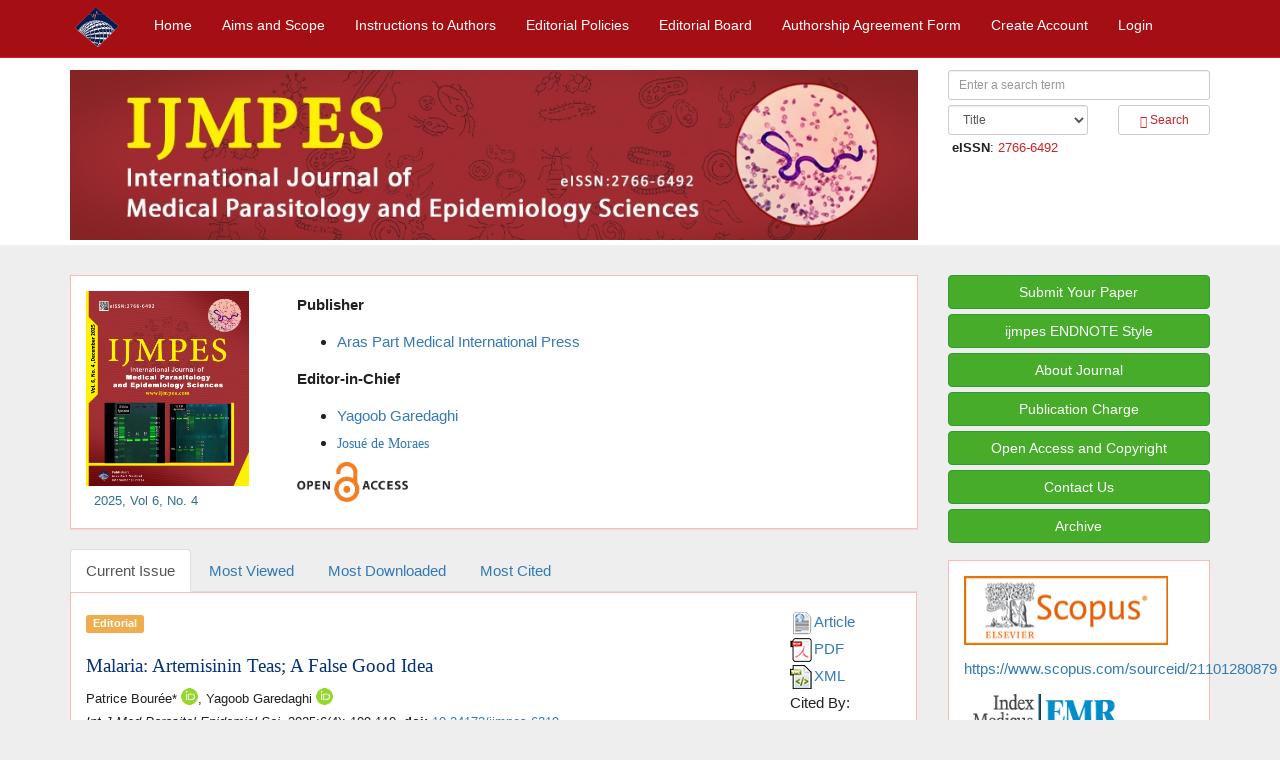

--- FILE ---
content_type: text/html; charset=utf-8
request_url: https://ijmpes.com/
body_size: 223737
content:

<!DOCTYPE html>
<html lang="en" xml:lang="en" dir="ltr" itemscope itemtype="https://schema.org/Article">
<head><title>
	Home | International Journal of Medical Parasitology and Epidemiology Sciences
</title>
  <meta http-equiv="Content-Type" content="text/html; charset=utf-8" />
  <meta http-equiv="X-UA-Compatible" content="IE=edge" />
  <meta name="viewport" content="width=device-width, initial-scale=1" />
  <link rel="stylesheet" href="/Content/bootstrap.min.css" />
  <link rel="stylesheet" href="/Content/font-awesome.min.css" />
  <link href="/Content/MaadRayan.css" rel="stylesheet" type="text/css" />
  <script src="/Scripts/ltr/jquery.min.js" ></script>
  <script src="/Scripts/ltr/bootstrap.min.js"></script>
  <script src="/Scripts/ltr/bootstrap-notify.js"></script>
  <link rel="shortcut icon" href="/favicon.ico" type="image/x-icon" />

<meta name="robots" content="index, follow" />
<meta name="description" content="International Journal of Medical Parasitology and Epidemiology Sciences" />
<meta name="keywords" content="ijmpes" />
<meta name="author" content="International Journal of Medical Parasitology and Epidemiology Sciences" />
<meta name="generator" content="International Journal of Medical Parasitology and Epidemiology Sciences" />
<meta name="copyright" content="© 2025 The Author(s)." />
</head>
<body>
<form name="aspnetForm" method="post" action="/" onsubmit="javascript:return WebForm_OnSubmit();" id="aspnetForm">
<div>
<input type="hidden" name="__EVENTTARGET" id="__EVENTTARGET" value="" />
<input type="hidden" name="__EVENTARGUMENT" id="__EVENTARGUMENT" value="" />
<input type="hidden" name="__VIEWSTATE" id="__VIEWSTATE" value="i4LwRcWW9oTHNr4iWSoKAb2xXoOEqpA2YCgYAUrcQ3xdDsmMzgfzWqWTwQHXcHKxgYpkgvQ715K9CkhbFdCT3epUkdxNA+T1KyavWOWsnk3gTH7G046vR/UYXBzo4ST86lSQl2TdvgqpTwjdnhlEICPdZ1JP4uvz25LdZAzVSHbaQWA4t1QFosDojY2PUSst+veV04luG7PctCUhBQn69Fkm2Z1iq5YJEjh7s7UCYWtibfp5" />
</div>

<script type="text/javascript">
//<![CDATA[
var theForm = document.forms['aspnetForm'];
if (!theForm) {
    theForm = document.aspnetForm;
}
function __doPostBack(eventTarget, eventArgument) {
    if (!theForm.onsubmit || (theForm.onsubmit() != false)) {
        theForm.__EVENTTARGET.value = eventTarget;
        theForm.__EVENTARGUMENT.value = eventArgument;
        theForm.submit();
    }
}
//]]>
</script>


<script src="/WebResource.axd?d=pynGkmcFUV13He1Qd6_TZI1Bhu3Xg0JoVXHDiV8c3IQpsmZdhEkWQGXwx4arqKOuL-CiHA2&amp;t=638901598312636832" type="text/javascript"></script>


<script src="/ScriptResource.axd?d=nv7asgRUU0tRmHNR2D6t1AS5YXLozQxOxsclsckfU9v-aRFa1FPphMQYk6ScWPBctySaLAMd-iGFIH-7oeltEoPWQH2VVdh5oBiPktqWnyqOS7N2gX6UdOQ19UruYJ0mJrnCwg2&amp;t=40d12516" type="text/javascript"></script>
<script src="/ScriptResource.axd?d=NJmAwtEo3Ipnlaxl6CMhvmiNlKw82VvvwCV40gVK425QMykPYuohxKdiK3M_i8CfsUO6TxBmAasrF6p5Oectbab4ulY__x-eM3QOqcHSRCiLs5l7wRtuDKTF85LDTaD1P0Y3xmfTqr5cAU5I7Km_F3iIDO81&amp;t=345ad968" type="text/javascript"></script>
<script src="/ScriptResource.axd?d=dwY9oWetJoJoVpgL6Zq8OECNc9qpTzfpE4CXXTTRg7ee-ym6zRR4hMWhbbnU6f-ahJHI-BEugnKa_FNzPmeCgOj5WvEonnRcVYWRYS4OYFhCxG3X5oSeXHKHXtShq2CVxQ--ZXd8-c43JGR5q-NUh3Xj6-41&amp;t=345ad968" type="text/javascript"></script>
<script type="text/javascript">
//<![CDATA[
function WebForm_OnSubmit() {
if (typeof(ValidatorOnSubmit) == "function" && ValidatorOnSubmit() == false) return false;
return true;
}
//]]>
</script>

<div>

	<input type="hidden" name="__VIEWSTATEGENERATOR" id="__VIEWSTATEGENERATOR" value="CA0B0334" />
	<input type="hidden" name="__SCROLLPOSITIONX" id="__SCROLLPOSITIONX" value="0" />
	<input type="hidden" name="__SCROLLPOSITIONY" id="__SCROLLPOSITIONY" value="0" />
	<input type="hidden" name="__VIEWSTATEENCRYPTED" id="__VIEWSTATEENCRYPTED" value="" />
	<input type="hidden" name="__EVENTVALIDATION" id="__EVENTVALIDATION" value="M004gBBCSiGgPMX1I04vp9X/EgZS9Q9LMhu4HQVDclH6oGKqBu/4FF8mAZpOMEyFSBCd/hrWysDY0NOPQ4p2L7K2R2dyYjpIbSz+CTPK7b6wlDwu0FyOUBopE+4a103xpL3ZVXU0kJbo4T1/RHlvsfet0fRRBuj2a3f4KB8nMcDWuYgEgl9sRcpKVf/EGonSwKrWQ0sHCWv7yJjcoBivG1wjoceQasTH5C8+G7Ac58V2+Wv2j1SPu09uSyYzCnBE7fzpkg9rRUkmI89yt2hQzV0+zPo=" />
</div>
<script type="text/javascript">
//<![CDATA[
Sys.WebForms.PageRequestManager._initialize('ctl00$ScriptManager1', 'aspnetForm', [], [], [], 90, 'ctl00');
//]]>
</script>

<nav class="navbar navbar-default navbar-fixed-top">
  <div class="container">
    <div class="navbar-header">
      <button type="button" class="navbar-toggle" data-toggle="collapse" data-target="#myNavbar">
        <span class="icon-bar"></span>
        <span class="icon-bar"></span>
        <span class="icon-bar"></span>
      </button>
        <a href="www.pmcaras.com" id="ctl00_website" target="_blank" class="navbar-brand" style="margin:7px 20px 0px 5px;padding:0px 0px 0px 0px"><img src='/images/Publisher.png' class='img-responsive' style='height:40px; margin:0px; padding:0px' alt='Aras Part Medical International Press' /></a> 
    </div>
    <div class="collapse navbar-collapse" id="myNavbar">
      <ul class="nav navbar-nav navbar-left">
        <li><a href="/">Home</a></li>
        <li><a href="/AimsandScope">Aims and Scope</a></li><li><a href="/InstructionsforAuthors">Instructions to Authors</a></li><li><a href="/EditorialPolicies">Editorial Policies</a></li><li><a href="/EditorialBoard">Editorial Board</a></li><li><a href="http://ijmpes.com/Document/copyrightform.pdf">Authorship Agreement Form</a></li>
        <li><a href="/Account">Create Account</a></li>
        <li><a href="/Login">Login</a></li>
      </ul>
      <ul class="nav navbar-nav navbar-right">
          <li></li>
      </ul>
    </div>
  </div>
  
</nav>
<span id="ctl00_vis"></span>
<div class="jumbotron">
    <div class="container">
    <div class="row">
    <div id="ctl00_div_logo_size" class="col-sm-9 ">
            <div class="row">
                <div class="col-sm-12">
                <a id="ctl00_HyperLink_logo_image" href="/"><img id="ctl00_logo_image" class="img-responsive" src="/image/logo_ijmpes.jpg" alt="Logo-ijmpes" style="width:100%;border-width:0px;" /></a>
                    </div>
            </div>
     </div>
    
    <div class="col-sm-3">
        <div id="ctl00_Panel_Search" onkeypress="javascript:return WebForm_FireDefaultButton(event, &#39;ctl00_btn_search&#39;)">
	
        <div class="row">
        <div class="col-sm-12">
           <input name="ctl00$txt_Search" type="text" id="ctl00_txt_Search" class="form-control input-sm" placeholder="Enter a search term" style="width:100%;" />
            <span id="ctl00_RegularExpressionValidator_txt_Search" style="color:Red;display:none;">Please don't use dangerous characters</span>
        </div>
        </div>
        <div class="row">
        <div class="col-sm-7" style="margin:5px 0px">
            <select name="ctl00$Search_Options" id="ctl00_Search_Options" class="form-control input-sm" style="width:100%;">
		<option value="Title">Title</option>
		<option value="Abstract">Abstract</option>
		<option value="FullHtml">Full Text</option>
		<option value="Keywords">Keywords</option>
		<option value="Author">Author</option>
		<option value="Firstname">First Name</option>
		<option value="Lastname">Last Name</option>

	</select>
        </div>
        <div class="col-sm-5" style="margin:5px 0px">
            <a id="ctl00_btn_search" class="btn btn-default btn-sm" href="javascript:WebForm_DoPostBackWithOptions(new WebForm_PostBackOptions(&quot;ctl00$btn_search&quot;, &quot;&quot;, true, &quot;Search_valdate&quot;, &quot;&quot;, false, true))" style="display:inline-block;width:100%;">
                <span aria-hidden="true" class="glyphicon glyphicon-search"></span> Search</a>
            
        </div>
        </div>
        <div class="row">
            <div class="col-sm-12 small">
                <span id="ctl00_lb_issn"></span> <span id="ctl00_lb_eissn"> &nbsp;<b>eISSN</b>: <a href='https://portal.issn.org/resource/ISSN/2766-6492' target="blank" >2766-6492</a> &nbsp;</span>
            </div>
        </div>
        
</div>
    </div>
    </div>
    </div>
</div>

<div class="container">
  <div class="row">
    <div class="col-sm-9">
    <div id="ctl00_panel_carousel">
	
      <div class="panel panel-default">
            <div class="row panel-body">
                <div class="col-sm-3 col-sm-3 col-xs-3">
                   <div id="ctl00_div_Journal_cover">
		
                   <img id="ctl00_login_image" class="img-responsive mousechange" data-toggle="modal" data-target="#login_image_Modal" src="/image/ijmpes-6-4.jpg" alt="Cover-ijmpes-6-4.jpg" style="width:90%;border-width:0px;" />
                     &nbsp; <span id="ctl00_Caption" class="text-info small">2025, Vol 6, No. 4 </span>
                    <div class="modal fade" id="login_image_Modal" role="dialog">
                    <div class="modal-dialog">
                      <div class="modal-content">
                        <div class="modal-header bg-primary">
                          <button type="button" class="close" data-dismiss="modal">&times;</button>
                            <span id="ctl00_lb_jour_name">International Journal of Medical Parasitology and Epidemiology Sciences</span>
                        </div>
                        <div class="modal-body">
                            <div class="text-center">
                            <img id="ctl00_login_image1" class="img-responsive mousechange" src="/image/ijmpes-6-4.jpg" alt="Cover-ijmpes-6-4.jpg" style="border-width:0px;" />
                            </div>
                        </div>
                         <div class="modal-footer bg-info">
                             <b><span id="ctl00_lb_Caption">2025, Vol 6, No. 4 </span></b>
                        </div>
                      </div>
                    </div>
                  </div>
                 
	</div>
                </div>
                <div id="ctl00_div_CenterPanel_size" class="col-sm-6 ">
                     <span id="ctl00_Dst_TextAd"><p><strong>Publisher</strong>
</p>
<ul>
    <li><a href="http://www.pmcaras.com/">Aras Part Medical International Press</a></li>
</ul>
<p><strong>Editor-in-Chief</strong></p>
<ul>
    <li><a href="https://www.scopus.com/authid/detail.uri?authorId=37037474400">Yagoob Garedaghi</a></li>
    <li>
    <p style="text-align: left; line-height: normal;"><span style="font-size: 14px; font-family: 'MS Sans Serif'; color: #0070c0;"><a>Josu&eacute; de Moraes</a></span></p>
    </li>
</ul>
<p><img alt="" src="/images/OpenAcces.png" style="width: 111px; height: 40px;" /></p></span>
                </div>
                <div id="ctl00_div_carousel_size" class="col-sm-3 ">
                    
                </div>
             </div>
     </div>
    
</div>
    <div class="row">
            <div class="col-sm-12">
                
<div id="MainMenu">
<ul class="nav nav-tabs">
    <li class="active">
      <a href="/Current" id="ctl00_ContentPlaceHolder1_tab_Current" class="nav-link">Current Issue</a>
    </li>
    <li>
      
    </li>
    <li>
      
    </li>
    <li>
        
    </li>
    <li>
        <a href="/MostViewed" id="ctl00_ContentPlaceHolder1_tab_Viewed">Most Viewed</a>
    </li>
    <li>
      <a href="/MostDownloaded" id="ctl00_ContentPlaceHolder1_tab_Downloaded">Most Downloaded</a>
    </li>
    <li>
        <a href="/MostCited" id="ctl00_ContentPlaceHolder1_tab_Cited"> Most Cited</a>
    </li>
    <li>
      
    </li>
  </ul>
</div>
<div class="tab-content">
    <div id="Current" class="tab-pane fade in active">
       <span id="ctl00_ContentPlaceHolder1_test1"></span>
        <div>
	<table cellspacing="0" rules="all" border="0" id="ctl00_ContentPlaceHolder1_GridView_Current_Issue" style="border-width:0px;width:100%;border-collapse:collapse;">
		<tr>
			<td style="border-width:0px;">
                   <div class="panel panel-body panel-default" >
                     <div class="row">
                        <div class="col-sm-10">
                            <div class="row">
                                <div class="col-sm-12">
                                    <span class="label label-warning">Editorial</span> 
                                    
                                </div>
                            </div>
                            <div class="row">
                            <div class="col-sm-12">
                                     <a style="text-decoration:none" href='/Article/ijmpes-6219' ><h2>Malaria: Artemisinin Teas; A False Good Idea</h2></a>
                                 </div>
                            </div>
                            <div class="row">
                                 <div class="col-sm-12 small">
                                     Patrice  Bourée* <sup><a target='_blank' href="https://orcid.org/0000-0001-9657-2924" ><img src='/image/orcid.png' style='width:17px' alt='ORCID' ></a></sup>, Yagoob   Garedaghi <sup><a target='_blank' href="https://orcid.org/0000-0003-2976-2706" ><img src='/image/orcid.png' style='width:17px' alt='ORCID' ></a></sup>
                                 </div>
                            </div>
                            <div class="row">
                                 <div class="col-sm-12 small">
                                     <i>Int J Med Parasitol Epidemiol Sci</i>. 2025;6(4): 109-110.
                                    <b>doi:</b> <a target='_blank' href='https://doi.org/10.34172/ijmpes.6219' >10.34172/ijmpes.6219</a>
                                 </div>
                            </div>
                            <div class="row">
                                 <div class="col-sm-12 small">
                                       <b>Scopus ID:</b> <a target='_blank' href="https://www.scopus.com/inward/record.url?partnerID=HzOxMe3b&scp=105024129897&origin=inward">105024129897</a> &nbsp;&nbsp;&nbsp; 
                                </div>
                            </div>
                        </div>
                        <div class="col-sm-2">
                           <div class="row">
                               <div class="col-sm-12">
                               <a href='/Article/ijmpes-6219' style="text-decoration:none" ><img src="/image/icon/Abstract-icon.png" style="width:24px" alt="Article logo" />Article</a>
                                </div>
                           </div>
                           <div class="row">
                               <div class="col-sm-12">
                               <a style='text-decoration:none' target='_blank' href='/PDF/ijmpes-6219.pdf' ><img src='/image/icon/PDF-icon.png' style='width:24px' alt='PDF' />PDF</a>

                               

                                   
                                   
                                   
                                   
                                   

                         
                                </div>
                           </div>
                           <div class="row">
                                <div class="col-sm-12">
                                <a target='_blank' style='text-decoration:none' href='/XMLs/ijmpes-6219' ><img src='/image/icon/XML-icon.png' style='width:24px' alt='XML' />XML</a>
                                </div>
                           </div>
                           <div class="row">
                               <div class="col-sm-12">
                                Cited By:
                                </div>
                            </div>
                           <div class="row">
                               <div class="col-sm-12">
                               <a href='https://www.scopus.com/inward/citedby.url?partnerID=HzOxMe3b&scp=105024129897&origin=inward' target='_blank' ><img src="/image/icon/scopus.png" style="width:55px" alt='CitedBy Scopus' /> 0</a>
                                </div>
                           </div>
                           <div class="row">
                               <div class="col-sm-12">
                               
                                </div>
                           </div>
                           <div class="row">
                               <div class="col-sm-12">
                               <a href='/citation_report/ijmpes-6219/crossref' target='_blank' ><img src="/image/icon/crossref.png" style="width:55px" alt='CitedBy CrossRef' /> 0</a>
                           </div>
                        </div>
                        <div class="row">
                               <div class="col-sm-12">
                               
                           </div>
                        </div>
                     </div>
                     <div class="row panel-body">
                         <div class="col-sm-5">
                             
                             <div class="modal fade" id='6219' role="dialog">
                                <div class="modal-dialog">
                                  <div class="modal-content">
                                    <div class="modal-header bg-primary">
                                      <button type="button" class="close" data-dismiss="modal">&times;</button>
                                      Malaria: Artemisinin Teas; A False Good Idea
                                    </div>
                                    <div class="modal-body">
                                        <div>
                                           
                                        </div>
                                    </div>
                                    <div class="modal-footer bg-info">
                                        <i>Int J Med Parasitol Epidemiol Sci</i>. 2025;6(4): 109-110.
                                    <b>doi:</b> <a target='_blank' href='https://doi.org/10.34172/ijmpes.6219' >10.34172/ijmpes.6219</a>
                                    </div>
                                  </div>
                                </div>
                              </div>
                              
                         </div>
                         <div class="col-sm-5">
                             <div>
                            
                            </div>
                         </div>
                         <div class="col-sm-2"></div>
                     </div>
                    </div>
                  </div>
                </td>
		</tr><tr>
			<td style="border-width:0px;">
                   <div class="panel panel-body panel-default" >
                     <div class="row">
                        <div class="col-sm-10">
                            <div class="row">
                                <div class="col-sm-12">
                                    <span class="label label-warning">Original Article</span> 
                                    
                                </div>
                            </div>
                            <div class="row">
                            <div class="col-sm-12">
                                     <a style="text-decoration:none" href='/Article/ijmpes-6208' ><h2>Morphological and Molecular Identification of Fish Lice  (<em>Argulus coregoni, A. follicaeus, A. japonicus</em>) in Ornamental  Freshwater Fish</h2></a>
                                 </div>
                            </div>
                            <div class="row">
                                 <div class="col-sm-12 small">
                                     Ghadeer Noman Jasim* <sup><a target='_blank' href="https://orcid.org/0009-0002-0732-3999" ><img src='/image/orcid.png' style='width:17px' alt='ORCID' ></a></sup>, Khaled Thamer Mattar Alshaebani <sup><a target='_blank' href="https://orcid.org/0000-0002-0056-3511" ><img src='/image/orcid.png' style='width:17px' alt='ORCID' ></a></sup>
                                 </div>
                            </div>
                            <div class="row">
                                 <div class="col-sm-12 small">
                                     <i>Int J Med Parasitol Epidemiol Sci</i>. 2025;6(4): 111-120.
                                    <b>doi:</b> <a target='_blank' href='https://doi.org/10.34172/ijmpes.6208' >10.34172/ijmpes.6208</a>
                                 </div>
                            </div>
                            <div class="row">
                                 <div class="col-sm-12 small">
                                       <b>Scopus ID:</b> <a target='_blank' href="https://www.scopus.com/inward/record.url?partnerID=HzOxMe3b&scp=105024117201&origin=inward">105024117201</a> &nbsp;&nbsp;&nbsp; 
                                </div>
                            </div>
                        </div>
                        <div class="col-sm-2">
                           <div class="row">
                               <div class="col-sm-12">
                               <a href='/Article/ijmpes-6208' style="text-decoration:none" ><img src="/image/icon/Abstract-icon.png" style="width:24px" alt="Article logo" />Article</a>
                                </div>
                           </div>
                           <div class="row">
                               <div class="col-sm-12">
                               <a style='text-decoration:none' target='_blank' href='/PDF/ijmpes-6208.pdf' ><img src='/image/icon/PDF-icon.png' style='width:24px' alt='PDF' />PDF</a>

                               

                                   
                                   
                                   
                                   
                                   

                         
                                </div>
                           </div>
                           <div class="row">
                                <div class="col-sm-12">
                                <a target='_blank' style='text-decoration:none' href='/XMLs/ijmpes-6208' ><img src='/image/icon/XML-icon.png' style='width:24px' alt='XML' />XML</a>
                                </div>
                           </div>
                           <div class="row">
                               <div class="col-sm-12">
                                Cited By:
                                </div>
                            </div>
                           <div class="row">
                               <div class="col-sm-12">
                               <a href='https://www.scopus.com/inward/citedby.url?partnerID=HzOxMe3b&scp=105024117201&origin=inward' target='_blank' ><img src="/image/icon/scopus.png" style="width:55px" alt='CitedBy Scopus' /> 0</a>
                                </div>
                           </div>
                           <div class="row">
                               <div class="col-sm-12">
                               
                                </div>
                           </div>
                           <div class="row">
                               <div class="col-sm-12">
                               <a href='/citation_report/ijmpes-6208/crossref' target='_blank' ><img src="/image/icon/crossref.png" style="width:55px" alt='CitedBy CrossRef' /> 0</a>
                           </div>
                        </div>
                        <div class="row">
                               <div class="col-sm-12">
                               
                           </div>
                        </div>
                     </div>
                     <div class="row panel-body">
                         <div class="col-sm-5">
                             
                             <div class="modal fade" id='6208' role="dialog">
                                <div class="modal-dialog">
                                  <div class="modal-content">
                                    <div class="modal-header bg-primary">
                                      <button type="button" class="close" data-dismiss="modal">&times;</button>
                                      Morphological and Molecular Identification of Fish Lice  (<em>Argulus coregoni, A. follicaeus, A. japonicus</em>) in Ornamental  Freshwater Fish
                                    </div>
                                    <div class="modal-body">
                                        <div>
                                           
                                        </div>
                                    </div>
                                    <div class="modal-footer bg-info">
                                        <i>Int J Med Parasitol Epidemiol Sci</i>. 2025;6(4): 111-120.
                                    <b>doi:</b> <a target='_blank' href='https://doi.org/10.34172/ijmpes.6208' >10.34172/ijmpes.6208</a>
                                    </div>
                                  </div>
                                </div>
                              </div>
                              
                         </div>
                         <div class="col-sm-5">
                             <div>
                            
                            </div>
                         </div>
                         <div class="col-sm-2"></div>
                     </div>
                    </div>
                  </div>
                </td>
		</tr><tr>
			<td style="border-width:0px;">
                   <div class="panel panel-body panel-default" >
                     <div class="row">
                        <div class="col-sm-10">
                            <div class="row">
                                <div class="col-sm-12">
                                    <span class="label label-warning">Original Article</span> 
                                    
                                </div>
                            </div>
                            <div class="row">
                            <div class="col-sm-12">
                                     <a style="text-decoration:none" href='/Article/ijmpes-6209' ><h2>Molecular Detection of <em>Varroa</em> spp. Mite Infesting Honey  Bees in Apiaries of Al-Diwaniyah Province, Iraq</h2></a>
                                 </div>
                            </div>
                            <div class="row">
                                 <div class="col-sm-12 small">
                                     Reyam J. Khadim <sup><a target='_blank' href="https://orcid.org/0009-0007-6372-4240" ><img src='/image/orcid.png' style='width:17px' alt='ORCID' ></a></sup>, Hadi M. Al-Mayali* <sup><a target='_blank' href="https://orcid.org/0000-0002-3503-6471" ><img src='/image/orcid.png' style='width:17px' alt='ORCID' ></a></sup>, Abbas K. Hamza <sup><a target='_blank' href="https://orcid.org/0000-0002-7030-2325" ><img src='/image/orcid.png' style='width:17px' alt='ORCID' ></a></sup>
                                 </div>
                            </div>
                            <div class="row">
                                 <div class="col-sm-12 small">
                                     <i>Int J Med Parasitol Epidemiol Sci</i>. 2025;6(4): 121-125.
                                    <b>doi:</b> <a target='_blank' href='https://doi.org/10.34172/ijmpes.6209' >10.34172/ijmpes.6209</a>
                                 </div>
                            </div>
                            <div class="row">
                                 <div class="col-sm-12 small">
                                       <b>Scopus ID:</b> <a target='_blank' href="https://www.scopus.com/inward/record.url?partnerID=HzOxMe3b&scp=105024138844&origin=inward">105024138844</a> &nbsp;&nbsp;&nbsp; 
                                </div>
                            </div>
                        </div>
                        <div class="col-sm-2">
                           <div class="row">
                               <div class="col-sm-12">
                               <a href='/Article/ijmpes-6209' style="text-decoration:none" ><img src="/image/icon/Abstract-icon.png" style="width:24px" alt="Article logo" />Article</a>
                                </div>
                           </div>
                           <div class="row">
                               <div class="col-sm-12">
                               <a style='text-decoration:none' target='_blank' href='/PDF/ijmpes-6209.pdf' ><img src='/image/icon/PDF-icon.png' style='width:24px' alt='PDF' />PDF</a>

                               

                                   
                                   
                                   
                                   
                                   

                         
                                </div>
                           </div>
                           <div class="row">
                                <div class="col-sm-12">
                                <a target='_blank' style='text-decoration:none' href='/XMLs/ijmpes-6209' ><img src='/image/icon/XML-icon.png' style='width:24px' alt='XML' />XML</a>
                                </div>
                           </div>
                           <div class="row">
                               <div class="col-sm-12">
                                Cited By:
                                </div>
                            </div>
                           <div class="row">
                               <div class="col-sm-12">
                               <a href='https://www.scopus.com/inward/citedby.url?partnerID=HzOxMe3b&scp=105024138844&origin=inward' target='_blank' ><img src="/image/icon/scopus.png" style="width:55px" alt='CitedBy Scopus' /> 0</a>
                                </div>
                           </div>
                           <div class="row">
                               <div class="col-sm-12">
                               
                                </div>
                           </div>
                           <div class="row">
                               <div class="col-sm-12">
                               <a href='/citation_report/ijmpes-6209/crossref' target='_blank' ><img src="/image/icon/crossref.png" style="width:55px" alt='CitedBy CrossRef' /> 0</a>
                           </div>
                        </div>
                        <div class="row">
                               <div class="col-sm-12">
                               
                           </div>
                        </div>
                     </div>
                     <div class="row panel-body">
                         <div class="col-sm-5">
                             
                             <div class="modal fade" id='6209' role="dialog">
                                <div class="modal-dialog">
                                  <div class="modal-content">
                                    <div class="modal-header bg-primary">
                                      <button type="button" class="close" data-dismiss="modal">&times;</button>
                                      Molecular Detection of <em>Varroa</em> spp. Mite Infesting Honey  Bees in Apiaries of Al-Diwaniyah Province, Iraq
                                    </div>
                                    <div class="modal-body">
                                        <div>
                                           
                                        </div>
                                    </div>
                                    <div class="modal-footer bg-info">
                                        <i>Int J Med Parasitol Epidemiol Sci</i>. 2025;6(4): 121-125.
                                    <b>doi:</b> <a target='_blank' href='https://doi.org/10.34172/ijmpes.6209' >10.34172/ijmpes.6209</a>
                                    </div>
                                  </div>
                                </div>
                              </div>
                              
                         </div>
                         <div class="col-sm-5">
                             <div>
                            
                            </div>
                         </div>
                         <div class="col-sm-2"></div>
                     </div>
                    </div>
                  </div>
                </td>
		</tr><tr>
			<td style="border-width:0px;">
                   <div class="panel panel-body panel-default" >
                     <div class="row">
                        <div class="col-sm-10">
                            <div class="row">
                                <div class="col-sm-12">
                                    <span class="label label-warning">Original Article</span> 
                                    
                                </div>
                            </div>
                            <div class="row">
                            <div class="col-sm-12">
                                     <a style="text-decoration:none" href='/Article/ijmpes-6212' ><h2>Diversity of Chewing Lice on Swamphen Birds (<em>Porphyrio  porphyrio</em>) in Al-Diwaniyah City, Iraq</h2></a>
                                 </div>
                            </div>
                            <div class="row">
                                 <div class="col-sm-12 small">
                                     Hussam  Saeed Al-Aredhi* <sup><a target='_blank' href="https://orcid.org/0000-0001-6122-1445" ><img src='/image/orcid.png' style='width:17px' alt='ORCID' ></a></sup>
                                 </div>
                            </div>
                            <div class="row">
                                 <div class="col-sm-12 small">
                                     <i>Int J Med Parasitol Epidemiol Sci</i>. 2025;6(4): 126-130.
                                    <b>doi:</b> <a target='_blank' href='https://doi.org/10.34172/ijmpes.6212' >10.34172/ijmpes.6212</a>
                                 </div>
                            </div>
                            <div class="row">
                                 <div class="col-sm-12 small">
                                       <b>Scopus ID:</b> <a target='_blank' href="https://www.scopus.com/inward/record.url?partnerID=HzOxMe3b&scp=105024108354&origin=inward">105024108354</a> &nbsp;&nbsp;&nbsp; 
                                </div>
                            </div>
                        </div>
                        <div class="col-sm-2">
                           <div class="row">
                               <div class="col-sm-12">
                               <a href='/Article/ijmpes-6212' style="text-decoration:none" ><img src="/image/icon/Abstract-icon.png" style="width:24px" alt="Article logo" />Article</a>
                                </div>
                           </div>
                           <div class="row">
                               <div class="col-sm-12">
                               <a style='text-decoration:none' target='_blank' href='/PDF/ijmpes-6212.pdf' ><img src='/image/icon/PDF-icon.png' style='width:24px' alt='PDF' />PDF</a>

                               

                                   
                                   
                                   
                                   
                                   

                         
                                </div>
                           </div>
                           <div class="row">
                                <div class="col-sm-12">
                                <a target='_blank' style='text-decoration:none' href='/XMLs/ijmpes-6212' ><img src='/image/icon/XML-icon.png' style='width:24px' alt='XML' />XML</a>
                                </div>
                           </div>
                           <div class="row">
                               <div class="col-sm-12">
                                Cited By:
                                </div>
                            </div>
                           <div class="row">
                               <div class="col-sm-12">
                               <a href='https://www.scopus.com/inward/citedby.url?partnerID=HzOxMe3b&scp=105024108354&origin=inward' target='_blank' ><img src="/image/icon/scopus.png" style="width:55px" alt='CitedBy Scopus' /> 0</a>
                                </div>
                           </div>
                           <div class="row">
                               <div class="col-sm-12">
                               
                                </div>
                           </div>
                           <div class="row">
                               <div class="col-sm-12">
                               <a href='/citation_report/ijmpes-6212/crossref' target='_blank' ><img src="/image/icon/crossref.png" style="width:55px" alt='CitedBy CrossRef' /> 0</a>
                           </div>
                        </div>
                        <div class="row">
                               <div class="col-sm-12">
                               
                           </div>
                        </div>
                     </div>
                     <div class="row panel-body">
                         <div class="col-sm-5">
                             
                             <div class="modal fade" id='6212' role="dialog">
                                <div class="modal-dialog">
                                  <div class="modal-content">
                                    <div class="modal-header bg-primary">
                                      <button type="button" class="close" data-dismiss="modal">&times;</button>
                                      Diversity of Chewing Lice on Swamphen Birds (<em>Porphyrio  porphyrio</em>) in Al-Diwaniyah City, Iraq
                                    </div>
                                    <div class="modal-body">
                                        <div>
                                           
                                        </div>
                                    </div>
                                    <div class="modal-footer bg-info">
                                        <i>Int J Med Parasitol Epidemiol Sci</i>. 2025;6(4): 126-130.
                                    <b>doi:</b> <a target='_blank' href='https://doi.org/10.34172/ijmpes.6212' >10.34172/ijmpes.6212</a>
                                    </div>
                                  </div>
                                </div>
                              </div>
                              
                         </div>
                         <div class="col-sm-5">
                             <div>
                            
                            </div>
                         </div>
                         <div class="col-sm-2"></div>
                     </div>
                    </div>
                  </div>
                </td>
		</tr><tr>
			<td style="border-width:0px;">
                   <div class="panel panel-body panel-default" >
                     <div class="row">
                        <div class="col-sm-10">
                            <div class="row">
                                <div class="col-sm-12">
                                    <span class="label label-warning">Original Article</span> 
                                    
                                </div>
                            </div>
                            <div class="row">
                            <div class="col-sm-12">
                                     <a style="text-decoration:none" href='/Article/ijmpes-6213' ><h2>Impact of <em>Giardia lamblia</em> Infection on Hematological  Parameters in Children from Urmia, Iran</h2></a>
                                 </div>
                            </div>
                            <div class="row">
                                 <div class="col-sm-12 small">
                                     Ali   Fattahi Bafghi <sup><a target='_blank' href="https://orcid.org/0000-0001-8469-2187" ><img src='/image/orcid.png' style='width:17px' alt='ORCID' ></a></sup>, Elaheh   Hezardastan, Milad  Fakhraei, Mojtaba   Norouzi* <sup><a target='_blank' href="https://orcid.org/0009-0000-9767-5941" ><img src='/image/orcid.png' style='width:17px' alt='ORCID' ></a></sup>
                                 </div>
                            </div>
                            <div class="row">
                                 <div class="col-sm-12 small">
                                     <i>Int J Med Parasitol Epidemiol Sci</i>. 2025;6(4): 131-134.
                                    <b>doi:</b> <a target='_blank' href='https://doi.org/10.34172/ijmpes.6213' >10.34172/ijmpes.6213</a>
                                 </div>
                            </div>
                            <div class="row">
                                 <div class="col-sm-12 small">
                                       <b>Scopus ID:</b> <a target='_blank' href="https://www.scopus.com/inward/record.url?partnerID=HzOxMe3b&scp=105024130611&origin=inward">105024130611</a> &nbsp;&nbsp;&nbsp; 
                                </div>
                            </div>
                        </div>
                        <div class="col-sm-2">
                           <div class="row">
                               <div class="col-sm-12">
                               <a href='/Article/ijmpes-6213' style="text-decoration:none" ><img src="/image/icon/Abstract-icon.png" style="width:24px" alt="Article logo" />Article</a>
                                </div>
                           </div>
                           <div class="row">
                               <div class="col-sm-12">
                               <a style='text-decoration:none' target='_blank' href='/PDF/ijmpes-6213.pdf' ><img src='/image/icon/PDF-icon.png' style='width:24px' alt='PDF' />PDF</a>

                               

                                   
                                   
                                   
                                   
                                   

                         
                                </div>
                           </div>
                           <div class="row">
                                <div class="col-sm-12">
                                <a target='_blank' style='text-decoration:none' href='/XMLs/ijmpes-6213' ><img src='/image/icon/XML-icon.png' style='width:24px' alt='XML' />XML</a>
                                </div>
                           </div>
                           <div class="row">
                               <div class="col-sm-12">
                                Cited By:
                                </div>
                            </div>
                           <div class="row">
                               <div class="col-sm-12">
                               <a href='https://www.scopus.com/inward/citedby.url?partnerID=HzOxMe3b&scp=105024130611&origin=inward' target='_blank' ><img src="/image/icon/scopus.png" style="width:55px" alt='CitedBy Scopus' /> 0</a>
                                </div>
                           </div>
                           <div class="row">
                               <div class="col-sm-12">
                               
                                </div>
                           </div>
                           <div class="row">
                               <div class="col-sm-12">
                               <a href='/citation_report/ijmpes-6213/crossref' target='_blank' ><img src="/image/icon/crossref.png" style="width:55px" alt='CitedBy CrossRef' /> 0</a>
                           </div>
                        </div>
                        <div class="row">
                               <div class="col-sm-12">
                               
                           </div>
                        </div>
                     </div>
                     <div class="row panel-body">
                         <div class="col-sm-5">
                             
                             <div class="modal fade" id='6213' role="dialog">
                                <div class="modal-dialog">
                                  <div class="modal-content">
                                    <div class="modal-header bg-primary">
                                      <button type="button" class="close" data-dismiss="modal">&times;</button>
                                      Impact of <em>Giardia lamblia</em> Infection on Hematological  Parameters in Children from Urmia, Iran
                                    </div>
                                    <div class="modal-body">
                                        <div>
                                           
                                        </div>
                                    </div>
                                    <div class="modal-footer bg-info">
                                        <i>Int J Med Parasitol Epidemiol Sci</i>. 2025;6(4): 131-134.
                                    <b>doi:</b> <a target='_blank' href='https://doi.org/10.34172/ijmpes.6213' >10.34172/ijmpes.6213</a>
                                    </div>
                                  </div>
                                </div>
                              </div>
                              
                         </div>
                         <div class="col-sm-5">
                             <div>
                            
                            </div>
                         </div>
                         <div class="col-sm-2"></div>
                     </div>
                    </div>
                  </div>
                </td>
		</tr><tr>
			<td style="border-width:0px;">
                   <div class="panel panel-body panel-default" >
                     <div class="row">
                        <div class="col-sm-10">
                            <div class="row">
                                <div class="col-sm-12">
                                    <span class="label label-warning">Original Article</span> 
                                    
                                </div>
                            </div>
                            <div class="row">
                            <div class="col-sm-12">
                                     <a style="text-decoration:none" href='/Article/ijmpes-6218' ><h2>A Comparative Study on the Prevalence of <em>Demodex</em> Mites  in Cats with Dermatitis and Healthy Cats with an Emphasis  on Blood Testing in AL-Diwaniyah Province</h2></a>
                                 </div>
                            </div>
                            <div class="row">
                                 <div class="col-sm-12 small">
                                     Asifa  Matrood Almaeahi* <sup><a target='_blank' href="https://orcid.org/0000-0002-3841-3703" ><img src='/image/orcid.png' style='width:17px' alt='ORCID' ></a></sup>, Saad  Aziz Anah <sup><a target='_blank' href="https://orcid.org/0000-0002-9694-6954" ><img src='/image/orcid.png' style='width:17px' alt='ORCID' ></a></sup>, Ameer  Kadhim Ismael <sup><a target='_blank' href="https://orcid.org/0009-0007-7035-9421" ><img src='/image/orcid.png' style='width:17px' alt='ORCID' ></a></sup>
                                 </div>
                            </div>
                            <div class="row">
                                 <div class="col-sm-12 small">
                                     <i>Int J Med Parasitol Epidemiol Sci</i>. 2025;6(4): 135-139.
                                    <b>doi:</b> <a target='_blank' href='https://doi.org/10.34172/ijmpes.6218' >10.34172/ijmpes.6218</a>
                                 </div>
                            </div>
                            <div class="row">
                                 <div class="col-sm-12 small">
                                       <b>Scopus ID:</b> <a target='_blank' href="https://www.scopus.com/inward/record.url?partnerID=HzOxMe3b&scp=105024120282&origin=inward">105024120282</a> &nbsp;&nbsp;&nbsp; 
                                </div>
                            </div>
                        </div>
                        <div class="col-sm-2">
                           <div class="row">
                               <div class="col-sm-12">
                               <a href='/Article/ijmpes-6218' style="text-decoration:none" ><img src="/image/icon/Abstract-icon.png" style="width:24px" alt="Article logo" />Article</a>
                                </div>
                           </div>
                           <div class="row">
                               <div class="col-sm-12">
                               <a style='text-decoration:none' target='_blank' href='/PDF/ijmpes-6218.pdf' ><img src='/image/icon/PDF-icon.png' style='width:24px' alt='PDF' />PDF</a>

                               

                                   
                                   
                                   
                                   
                                   

                         
                                </div>
                           </div>
                           <div class="row">
                                <div class="col-sm-12">
                                <a target='_blank' style='text-decoration:none' href='/XMLs/ijmpes-6218' ><img src='/image/icon/XML-icon.png' style='width:24px' alt='XML' />XML</a>
                                </div>
                           </div>
                           <div class="row">
                               <div class="col-sm-12">
                                Cited By:
                                </div>
                            </div>
                           <div class="row">
                               <div class="col-sm-12">
                               <a href='https://www.scopus.com/inward/citedby.url?partnerID=HzOxMe3b&scp=105024120282&origin=inward' target='_blank' ><img src="/image/icon/scopus.png" style="width:55px" alt='CitedBy Scopus' /> 0</a>
                                </div>
                           </div>
                           <div class="row">
                               <div class="col-sm-12">
                               
                                </div>
                           </div>
                           <div class="row">
                               <div class="col-sm-12">
                               <a href='/citation_report/ijmpes-6218/crossref' target='_blank' ><img src="/image/icon/crossref.png" style="width:55px" alt='CitedBy CrossRef' /> 0</a>
                           </div>
                        </div>
                        <div class="row">
                               <div class="col-sm-12">
                               
                           </div>
                        </div>
                     </div>
                     <div class="row panel-body">
                         <div class="col-sm-5">
                             
                             <div class="modal fade" id='6218' role="dialog">
                                <div class="modal-dialog">
                                  <div class="modal-content">
                                    <div class="modal-header bg-primary">
                                      <button type="button" class="close" data-dismiss="modal">&times;</button>
                                      A Comparative Study on the Prevalence of <em>Demodex</em> Mites  in Cats with Dermatitis and Healthy Cats with an Emphasis  on Blood Testing in AL-Diwaniyah Province
                                    </div>
                                    <div class="modal-body">
                                        <div>
                                           
                                        </div>
                                    </div>
                                    <div class="modal-footer bg-info">
                                        <i>Int J Med Parasitol Epidemiol Sci</i>. 2025;6(4): 135-139.
                                    <b>doi:</b> <a target='_blank' href='https://doi.org/10.34172/ijmpes.6218' >10.34172/ijmpes.6218</a>
                                    </div>
                                  </div>
                                </div>
                              </div>
                              
                         </div>
                         <div class="col-sm-5">
                             <div>
                            
                            </div>
                         </div>
                         <div class="col-sm-2"></div>
                     </div>
                    </div>
                  </div>
                </td>
		</tr>
	</table>
</div>
        <a id="ctl00_ContentPlaceHolder1_View_all_articles"></a>
    </div>
</div>
                         

 
 
 



    







            </div>
     </div>
    </div>
    <div class="col-sm-3">
    <div id="ctl00_Corner_Menu_visible">
	
    <div class="panel-default">
            <a class="btn btn-primary btn-md btn-block" href="/Login" ><span>Submit Your Paper</span></a>
            <a class="btn btn-primary btn-md btn-block" href="http://ijmpes.com/Document/ijmpes.ens" ><span>ijmpes ENDNOTE Style</span></a><a class="btn btn-primary btn-md btn-block" href="/About" ><span>About Journal</span></a><a class="btn btn-primary btn-md btn-block" href="/page/9" ><span>Publication Charge</span></a><a class="btn btn-primary btn-md btn-block" href="/page/7" ><span>Open Access and Copyright</span></a><a class="btn btn-primary btn-md btn-block" href="/ContactUs" ><span>Contact Us</span></a>
            <a class="btn btn-primary btn-md btn-block" href="/Archive" ><span>Archive</span></a>
      </div>
    
</div>
    <br />
    <div id="ctl00_RightPanel_visible">
      <div class="panel panel-default">
          <div class="panel-body">
                <span id="ctl00_Dst_RightPanel"><p> <img alt="" src="[data-uri]" style="width: 204px; height: 69px;" /></p>
<p dir="LTR" style="text-align: left;"><a href="https://www.scopus.com/sourceid/21101280879">https://www.scopus.com/sourceid/21101280879</a></p>
<p><img alt="" src="/images/EMR.png" style="width: 159px; height: 40px;" /></p>
<p dir="RTL" style="text-align: left;"><a href="https://www.emro.who.int/index.html"><span dir="LTR" style="font-size: 11px;">https://www.emro.who.int/index.html</span></a></p>
<p><img alt="" src="[data-uri]" /></p>
<p dir="RTL" style="text-align: left;"><a href="https://mjl.isc.ac/Searchresult.aspx?Cond=2&amp;SrchTxt=27666492"><span dir="LTR" style="font-size: 11px;">https://mjl.isc.ac/Searchresult.aspx?Cond=2&amp;SrchTxt=27666492</span></a></p>
<p><img alt="" src="/images/civi.jpg" style="width: 143px; height: 69px;" /></p>
<p style="text-align: left;"><span style="color: #1f497d;"><a href="https://civilica.com/l/103322/" target="_blank" data-saferedirecturl="https://www.google.com/url?q=https://civilica.com/l/103322/&amp;source=gmail&amp;ust=1669228965516000&amp;usg=AOvVaw17611HNHeRkMTlaVvVcpHR"><span dir="LTR" style="font-size: 12px;">https://civilica.com/l/103322/</span></a></span></p>
&nbsp;&nbsp;
<p><img alt="" src="[data-uri]" /></p>
<p style="text-align: left;"><span style="font-size: 8px; line-height: 107%;"><a href="https://journals.indexcopernicus.com/search/details?id=125452">https://journals.indexcopernicus.com/search/details?id=125452</a></span> </p>
<p><img alt="" src="[data-uri]" style="width: 163px; height: 40px;" /><a href="http://independent.academia.edu/IJMPES "><span style="font-size: 11px;"></span></a></p>
<p><a href="http://independent.academia.edu/IJMPES "><span style="font-size: 11px;">http://independent.academia.edu/IJMPES</span></a></p>
&nbsp;<strong><em><span style="font-size: 14pt; line-height: 107%; font-family: Arial; color: red;">ROAD </span></em></strong>
<p dir="RTL" style="text-align: left;"><span style="font-size: 9pt; line-height: 107%; font-family: Times New Roman, serif;"><a href="https://portal.issn.org/resource/ISSN/2766-6492%23"><span dir="LTR">https://portal.issn.org/resource/ISSN/2766-6492#</span></a></span></p>
<p dir="LTR" style="text-align: left;"><strong><span style="font-family: Times New Roman, serif;"><a></a></span></strong></p>
&nbsp;&nbsp; <img alt="" src="[data-uri]" style="width: 140px; height: 25px;" />
<p dir="RTL" style="text-align: left;"><a href="https://www.linkedin.com/company/91476588/admin"><span dir="LTR" style="font-size: 9px;">https://www.linkedin.com/company/91476588/admin</span></a></p>
&nbsp;&nbsp; <img alt="" src="[data-uri]" style="width: 154px; height: 66px; top: 410.467px;" />
<p style="text-align: left;"><span style="font-size: 8pt; line-height: 107%;"><a href="https://www.cabdirect.org/globalhealth">https://www.cabdirect.org/globalhealth</a></span></p>
&nbsp;<img alt="" src="[data-uri]" style="width: 157px; height: 53px;" />
<p style="text-align: left; line-height: normal;"><span style="text-decoration: underline; font-size: 8px;"><a href="https://scholar.google.com/citations?hl=en&amp;user=mSvAksIAAAAJ&amp;view_op=list_works&amp;gmla=AJsN-F5l7_sGz0PKArYW2SZJClA_jlWWpeLWILuAV_Bgq4pg5zfeAC2KNDm3dZRHy3yXflKs8ckocE4mN-VeONdBPhx9KpJtSTKwNR8TArlP5qNC0WnNIoeYyPrgZNjZW2jdcSA9UYxDQakKjNjbI0-vM1CBObmTTw">https://scholar.google.com/citations?hl=en&amp;user=mSvAksIAAAAJ&amp;view_op=list_works&amp;gmla=<span>&nbsp; </span>AJsNF5l7_sGz0PKArYW2SZJClA_jlWWpeLWILuAV</a></span></p>
<p>
&nbsp;<img alt="" src="[data-uri]" style="width: 144px; height: 50px; left: 275.5px;" /></p>
<p dir="LTR" style="text-align: left;"><span style="font-size: 8pt; line-height: 107%;"><a href="https://www.emro.who.int/information-resources/hinari/">https://www.emro.who.int/information-resources/hinari/</a></span></p>
<p dir="LTR" style="text-align: left;"><span style="font-size: 8pt; line-height: 107%;"><img alt="" src="[data-uri]" /></span></p>
<p style="text-align: left;"><a href="https://www.wame.org/about/journals-whose-editors-belong-to-wame%23S-Z"><span style="font-size: 8pt; line-height: 107%;">https://www.wame.org</span></a></p>
<p>
<img alt="" src="/images/ESJI-Logo.png" style="left: 287.5px; width: 130px; height: 36px;" /></p>
<p><a href="http://esjindex.org/search.php?id=6227"><span style="font-size: 10px;">http://esjindex.org/search.php?id=6227</span></a></p>
<p><img alt="" src="/images/Research_Bible.jpg" style="width: 93px; height: 103px;" /></p>
<p dir="LTR" style="text-align: left;"><span style="font-size: 8pt; line-height: 107%;"><a href="https://www.researchbib.com/view/issn/2766-6492">https://www.researchbib.com/view/issn/2766-6492</a></span></p>
<p><img alt="" src="/images/crossref-logo-landscape-200.png" width="80%" />
<br />
<br />
<img alt="" src="/images/CCHECK.png" width="80%" />
<br />
<br />
<img alt="" src="/images/Crossmark.jpg" width="80%" /></p></span>
           </div>
      </div>
    </div>
    
    </div>
  </div>
</div>


<footer class="container-fluid panel-footer">
    <div class="panel-body">
        <div class="row">
            <div class="col-sm-1" >
            </div>
             <div class="col-sm-10 text-center" >
                 <span id="ctl00_footer1_lb_footer"></span>
                    <div>
                         <span class="small ">Journal Management System. Powered by <a title="Maad Rayan Publishing Company" href="https://www.maadrayan.com" >Maad Rayan</a></span>
                     </div>
             </div>
            <div class="col-sm-1 text-center" >
               
            </div>
        </div>
    </div>
</footer>



<script type="text/javascript">
//<![CDATA[
var Page_Validators =  new Array(document.getElementById("ctl00_RegularExpressionValidator_txt_Search"));
//]]>
</script>

<script type="text/javascript">
//<![CDATA[
var ctl00_RegularExpressionValidator_txt_Search = document.all ? document.all["ctl00_RegularExpressionValidator_txt_Search"] : document.getElementById("ctl00_RegularExpressionValidator_txt_Search");
ctl00_RegularExpressionValidator_txt_Search.controltovalidate = "ctl00_txt_Search";
ctl00_RegularExpressionValidator_txt_Search.errormessage = "Please don\'t use dangerous characters";
ctl00_RegularExpressionValidator_txt_Search.display = "Dynamic";
ctl00_RegularExpressionValidator_txt_Search.validationGroup = "Search_valdate";
ctl00_RegularExpressionValidator_txt_Search.evaluationfunction = "RegularExpressionValidatorEvaluateIsValid";
ctl00_RegularExpressionValidator_txt_Search.validationexpression = "^[\\w\\d\\1-9]*$";
//]]>
</script>


<script type="text/javascript">
//<![CDATA[

var Page_ValidationActive = false;
if (typeof(ValidatorOnLoad) == "function") {
    ValidatorOnLoad();
}

function ValidatorOnSubmit() {
    if (Page_ValidationActive) {
        return ValidatorCommonOnSubmit();
    }
    else {
        return true;
    }
}
        
theForm.oldSubmit = theForm.submit;
theForm.submit = WebForm_SaveScrollPositionSubmit;

theForm.oldOnSubmit = theForm.onsubmit;
theForm.onsubmit = WebForm_SaveScrollPositionOnSubmit;

document.getElementById('ctl00_RegularExpressionValidator_txt_Search').dispose = function() {
    Array.remove(Page_Validators, document.getElementById('ctl00_RegularExpressionValidator_txt_Search'));
}
//]]>
</script>
</form>
</body>
</html>

--- FILE ---
content_type: text/css
request_url: https://ijmpes.com/Content/MaadRayan.css
body_size: 4613
content:
body {
     font: 15px Lato, sans-serif;
     background-color: #eeeeee;
       color: #212121;
  }
h1 {
      font: 20px Lato, sans-serif;
      color:rgb(5,50,120);
  }
h2 {
      font: 19px Raleway, serif;
      color:rgb(5,50,120);
  }
h3 {
      font: 18px Montserrat, sans-serif;
      color: #303030;
  }
h4 {
      color: #303030;
  }

.navbar-default {
  font: 14px Lato, sans-serif;
  background-color: #a50f14;
  border-color: #ca252a;
}
.navbar-default .navbar-brand {
  color: #ffffff;
}
.navbar-default .navbar-brand:hover,
.navbar-default .navbar-brand:focus {
  color: #ffbcb5;
}
.navbar-default .navbar-text {
  color: #ffffff;
}
.navbar-default .navbar-nav > li > a {
  color: #ffffff;
}
.navbar-default .navbar-nav > li > a:hover,
.navbar-default .navbar-nav > li > a:focus {
  color: #ffbcb5;
}
.navbar-default .navbar-nav > li > .dropdown-menu {
  background-color: #a50f14;
}
.navbar-default .navbar-nav > li > .dropdown-menu > li > a {
  color: #ffffff;
}
.navbar-default .navbar-nav > li > .dropdown-menu > li > a:hover,
.navbar-default .navbar-nav > li > .dropdown-menu > li > a:focus {
  color: #ffbcb5;
  background-color: #ca252a;
}
.navbar-default .navbar-nav > li > .dropdown-menu > li > .divider {
  background-color: #ca252a;
}
.navbar-default .navbar-nav .open .dropdown-menu > .active > a,
.navbar-default .navbar-nav .open .dropdown-menu > .active > a:hover,
.navbar-default .navbar-nav .open .dropdown-menu > .active > a:focus {
  color: #f2bf23;
  background-color: #ca252a;
}
.navbar-default .navbar-nav > .active > a,
.navbar-default .navbar-nav > .active > a:hover,
.navbar-default .navbar-nav > .active > a:focus {
 color: #f2bf23;
  background-color: #ca252a;
}
.navbar-default .navbar-nav > .open > a,
.navbar-default .navbar-nav > .open > a:hover,
.navbar-default .navbar-nav > .open > a:focus {
  color: #f2bf23;
  background-color: #ca252a;
}
.navbar-default .navbar-toggle {
  border-color: #ca252a;
 color: #ffffff;
}
.navbar-default .navbar-toggle:hover,
.navbar-default .navbar-toggle:focus {
  background-color: #ca252a;
}
.navbar-default .navbar-toggle .icon-bar {
  background-color: #ffffff;
color: #ffffff;
}
.navbar-default .navbar-collapse,
.navbar-default .navbar-form {
  border-color: #ffffff;
}
.navbar-default .navbar-link {
  color: #ffffff;
}
.navbar-default .navbar-link:hover {
  color: #f2bf23;
}
.jumbotron {
 padding: 70px 5px 5px 5px;
  background-color:#ffffff !important;
  }
.jumbotron a {
      color: #ca252a;
   }
.carousel-control.right, .carousel-control.left {
      background-image: none;
      color: #ffbcb5;
  }
.panel {
      border: 1px solid #ffbcb5;
      border-radius:0 !important;
      transition: box-shadow 0.5s;
     line-height: 1.82857143;
    }
.panel-heading {
      background-color: #f79991 !important;
      padding: 10px;
      border-bottom: 1px solid transparent;
      border-top-left-radius: 0px;
      border-top-right-radius: 0px;
      border-bottom-left-radius: 0px;
      border-bottom-right-radius: 0px;
  }
.panel-footer {
         border-top-color:#ffbcb5 !important;
         border-top: 1px solid transparent;
        line-height: 1.82;
  }
footer .glyphicon {
      font-size: 26px;
      margin-bottom: 20px;
      color: #d0282d;
  }

.btn-circle {
  width: 40px;
  height: 40px;
  text-align: center;
  padding: 6px 0;
  font-size: 15px;
  line-height: 1.728571429;
  border-radius: 20px;
}

.btn-primary {
  color: #fff;
  background-color: #46ac2a;
  border-color: #339933;
}
.btn-primary:focus,
.btn-primary.focus {
  color: #fff;
  background-color: #339933;
  border-color: #46ac2a;
}
.btn-primary:hover {
  color: #fff;
  background-color: #339933;
  border-color: #46ac2a;
}
.btn-primary:active,
.btn-primary.active,
.open > .dropdown-toggle.btn-primary {
  color: #fff;
  background-color: #46ac2a;
  border-color: #339933;
}
.btn-primary:active:hover,
.btn-primary.active:hover,
.open > .dropdown-toggle.btn-primary:hover,
.btn-primary:active:focus,
.btn-primary.active:focus,
.open > .dropdown-toggle.btn-primary:focus,
.btn-primary:active.focus,
.btn-primary.active.focus,
.open > .dropdown-toggle.btn-primary.focus {
  color: #fff;
  background-color: #cc262b;
  border-color: #930509;
}
.btn-primary:active,
.btn-primary.active,
.open > .dropdown-toggle.btn-primary {
  background-image: none;
}
.btn-primary.disabled:hover,
.btn-primary[disabled]:hover,
fieldset[disabled] .btn-primary:hover,
.btn-primary.disabled:focus,
.btn-primary[disabled]:focus,
fieldset[disabled] .btn-primary:focus,
.btn-primary.disabled.focus,
.btn-primary[disabled].focus,
fieldset[disabled] .btn-primary.focus {
  background-color: #cc3333;
  border-color: #cc262b;
}
.btn-primary .badge {
  color: #cc3333;
  background-color: #fff;
}